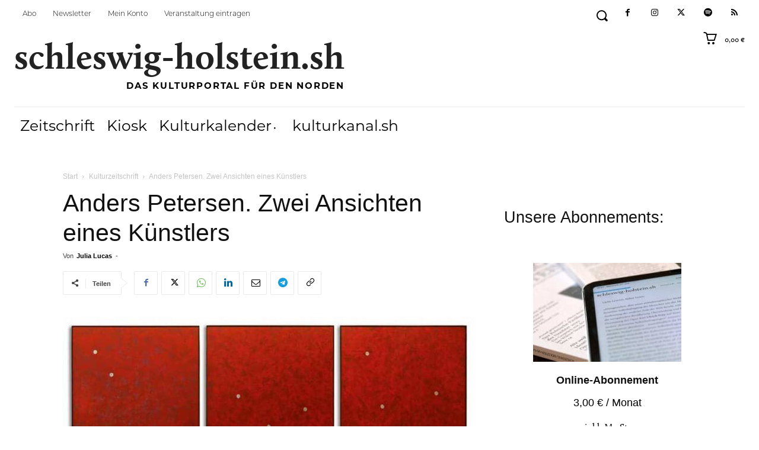

--- FILE ---
content_type: text/html; charset=UTF-8
request_url: https://schleswig-holstein.sh/wp-admin/admin-ajax.php?td_theme_name=Newspaper&v=12.7.3
body_size: -143
content:
{"4075":494}